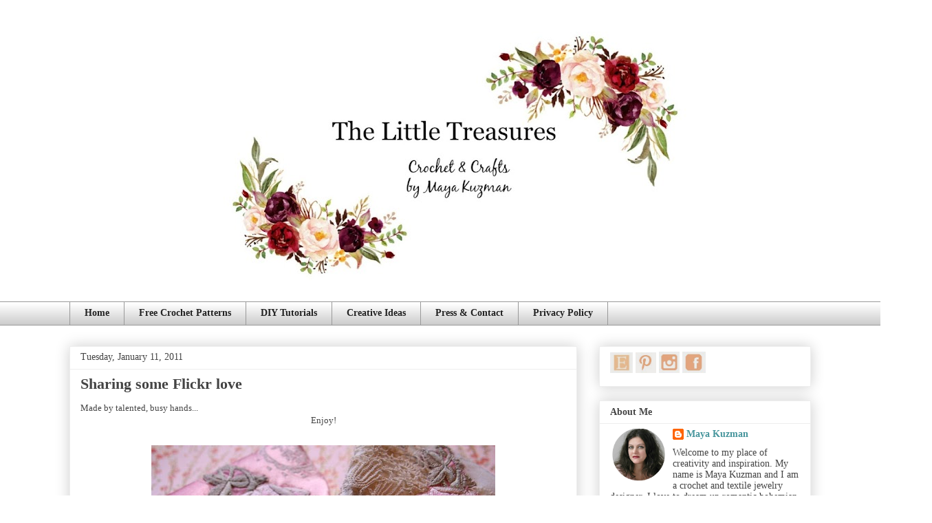

--- FILE ---
content_type: text/plain
request_url: https://www.google-analytics.com/j/collect?v=1&_v=j102&a=2030588165&t=pageview&_s=1&dl=https%3A%2F%2Fthelittletreasures.blogspot.com%2F2011%2F01%2Fsharing-some-flickr-love.html&ul=en-us%40posix&dt=Little%20Treasures%3A%20Sharing%20some%20Flickr%20love&sr=1280x720&vp=1280x720&_u=IEBAAEABAAAAACAAI~&jid=858770173&gjid=1845664583&cid=1185490438.1769093950&tid=UA-71985516-1&_gid=1015342169.1769093950&_r=1&_slc=1&z=680338586
body_size: -456
content:
2,cG-K00JXG2DTM